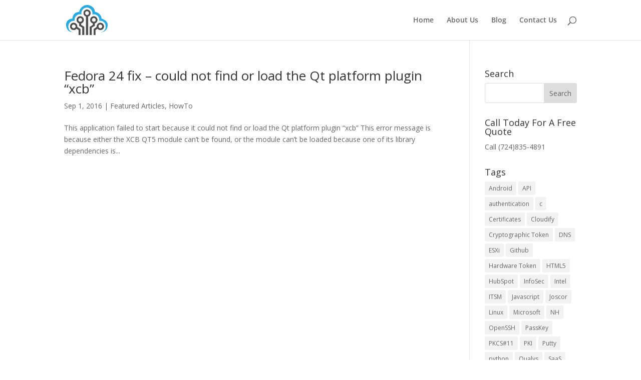

--- FILE ---
content_type: text/css
request_url: https://joscor.com/wp-content/themes/Joscor/style.css?ver=4.27.4
body_size: 1060
content:
/*
 Theme Name:   Joscor
 Theme URI:    https://joscor.com/
 Description:  Joscor Theme
 Author:       Joshua Cornutt
 Author URI:   https://joscor.com
 Template:     Divi
 Version:      1.0.1
 License:      GNU General Public License v2 or later
 License URI:  http://www.gnu.org/licenses/gpl-2.0.html
 Tags:         light, dark, responsive-layout
 Text Domain:  joscor
*/

body {  font-family: 'Open Sans', sans-serif;  }
.et_pb_slide_description { padding: 50px 10px; }
.et_pb_slider .et_pb_slide {
  -webkit-box-shadow: none;
  box-shadow: none;
}

.et_pb_section { padding: 0px; }

.nav li li ul { left: inherit; right: 240px; } 

.responsive-content-img { padding-top: 15px; }
@media screen and (max-width: 800px) {
  .responsive-content-img {
    display: none;
  }
}

@media screen and (min-width: 800px) {
  .et_pb_promo_description h2 { font-size: 46px; }
}

.et_pb_post { margin-bottom: 100px; }

@media only screen and (max-width: 479px) {
  .et_pb_row, .container, .et_pb_container {
    width: 320px;
  }
}

.et_pb_blog_grid .et_pb_post { 
  background-color: transparent;
  border: none;
}

.wpcf7-text, .wpcf7-textarea, .wpcf7-captchar, .wpcf7-quiz, .wpcf7-select {
  background-color: #eee !important;
  border: none !important;
  width: 100% !important;
  -moz-border-radius: 0 !important;
  -webkit-border-radius: 0 !important;
  border-radius: 0 !important;
  font-size: 14px;
  color: #999 !important;
  padding: 16px !important;
  -moz-box-sizing: border-box;
  -webkit-box-sizing: border-box;
  box-sizing: border-box;
}
.wpcf7-submit {
  color: #2EA3F2 !important;
  margin: 8px auto 0;
  cursor: pointer;
  font-size: 20px;
  font-weight: 500;
  -moz-border-radius: 3px;
  -webkit-border-radius: 3px;
  border-radius: 3px;
  padding: 6px 20px;
  line-height: 1.7em;
  background: transparent;
  border: 2px solid;
  -webkit-font-smoothing: antialiased;
  -moz-osx-font-smoothing: grayscale;
  -moz-transition: all 0.2s;
  -webkit-transition: all 0.2s;
  transition: all 0.2s;
}
.wpcf7-submit:hover { 
  background-color: #eee; 
  border-color:#eee; 
  padding: 6px 20px !important; 
}


.link-orange { color: #FFD83B !important; }
#et-footer-nav { display: none; }
#footer-bottom { display: none; }
#top-menu > li > .sub-menu > li > .sub-menu > li > a { padding-left: 0px; padding-right: 0px; }


#joscor-blog-page { text-align: center; }
#joscor-blog-page .et_pb_post { margin-bottom: 30px; padding-bottom: 20px; border-bottom: 2px black inset; }

@media (min-width: 480px) {
    #joscor-blog-page .et_pb_post img { 
	max-width: 400px;
    }
}

.et-learn-more > .learn-more-content { 
    visibility: visible;
}

.joscor_form input[type=text] { 
    border: 2px solid #2ea3f2;
    background: #ffffff;
    -webkit-border-radius: 0px;
    -moz-border-radius: 0px;
    border-radius: 0px;
    color: #292929;
    -webkit-box-shadow: rgba(255,255,255,0.4) 0 1px 0, inset rgba(000,000,000,0.7) 0 0px 0px;
    -moz-box-shadow: rgba(255,255,255,0.4) 0 1px 0, inset rgba(000,000,000,0.7) 0 0px 0px;
    box-shadow: rgba(255,255,255,0.4) 0 1px 0, inset rgba(000,000,000,0.7) 0 0px 0px;
    padding: 8px;
    margin-bottom: 20px;
    width: 90%;
    font-size: 16px;
}

.joscor_form input[type=submit] {
    border: 3px solid #2ea3f2;
    background: #ffffff;
    background: -webkit-gradient(linear, left top, left bottom, from(#ffffff), to(#ffffff));
    background: -webkit-linear-gradient(top, #ffffff, #ffffff);
    background: -moz-linear-gradient(top, #ffffff, #ffffff);
    background: -ms-linear-gradient(top, #ffffff, #ffffff);
    background: -o-linear-gradient(top, #ffffff, #ffffff);
    background-image: -ms-linear-gradient(top, #ffffff 0%, #ffffff 100%);
    -webkit-border-radius: 5px;
    -moz-border-radius: 5px;
    border-radius: 5px;
    -webkit-box-shadow: rgba(255,255,255,0.4) 0 1px 0, inset rgba(255,255,255,0.4) 0 1px 0;
    -moz-box-shadow: rgba(255,255,255,0.4) 0 1px 0, inset rgba(255,255,255,0.4) 0 1px 0;
    box-shadow: rgba(255,255,255,0.4) 0 1px 0, inset rgba(255,255,255,0.4) 0 1px 0;
    text-shadow: #000000 0 1px 0;
    color: #000000;
    font-family: helvetica, serif;
    padding: 8.5px 18px;
    font-size: 14px;
    text-decoration: none;
    vertical-align: middle;
 }
.joscor_form input[type=submit]:hover {
    border: 3px solid #a1d9ff;
    text-shadow: #000000 0 1px 0;
    background: #ffffff;
    background: -webkit-gradient(linear, left top, left bottom, from(#ffffff), to(#ffffff));
    background: -webkit-linear-gradient(top, #ffffff, #ffffff);
    background: -moz-linear-gradient(top, #ffffff, #ffffff);
    background: -ms-linear-gradient(top, #ffffff, #ffffff);
    background: -o-linear-gradient(top, #ffffff, #ffffff);
    background-image: -ms-linear-gradient(top, #ffffff 0%, #ffffff 100%);
    color: #000000;
 }
.joscor_form input[type=submit]:active {
    text-shadow: #000000 0 1px 0;
    border: 3px solid #a1d9ff;
    background: #91d0fa;
    background: -webkit-gradient(linear, left top, left bottom, from(#ffffff), to(#ffffff));
    background: -webkit-linear-gradient(top, #ffffff, #91d0fa);
    background: -moz-linear-gradient(top, #ffffff, #91d0fa);
    background: -ms-linear-gradient(top, #ffffff, #91d0fa);
    background: -o-linear-gradient(top, #ffffff, #91d0fa);
    background-image: -ms-linear-gradient(top, #ffffff 0%, #91d0fa 100%);
    color: #000000;
 }

.joscor_form label { 
    font-size: 20px;
}

#joscor_kenticotool_res { 
    font-size: 18px; 
}

#kenticosec-header .et_pb_slide_description { padding-bottom: 60px; }

#joscor-wordpress-maintenance .et_pb_blurb .et_pb_blurb_container h4 { 
	font-size: 22px;
	text-shadow: black 1px 1px 10px;
	padding-bottom: 20px
}

.vps-price { background-color: white; }
.vps-price > .vps-price-title { padding-top: 15px; color: white; background-color: #EE9922; font-size: 20px; font-weight: bold; }
.vps-price > .vps-price-header { font-weight: bold; font-size: 24px; color: black; padding: 30px 10px !important; }
.vps-price > .vps-price-mid > ul { list-style-type: none; padding: 10px; background-color: #f8f8f8; }
.vps-price > .vps-price-mid > ul > li > strong { color: black; }

--- FILE ---
content_type: text/plain
request_url: https://www.google-analytics.com/j/collect?v=1&_v=j102&a=2075787933&t=pageview&_s=1&dl=https%3A%2F%2Fjoscor.com%2Fblog%2Ftag%2Fvlc%2F&ul=en-us%40posix&dt=vlc%20Archives%20-%20Joscor%20LLC&sr=1280x720&vp=1280x720&_u=IEBAAEABAAAAACAAI~&jid=2066642541&gjid=500042810&cid=181979030.1765323243&tid=UA-39468465-1&_gid=1067438582.1765323243&_r=1&_slc=1&z=1416987831
body_size: -449
content:
2,cG-Z685QX325L

--- FILE ---
content_type: application/x-javascript
request_url: https://joscor.com/wp-content/plugins/ab-audio-sync/ab-audio-sync.js?ver=a56b3fd257c9632aef0d36f1008b1691
body_size: 2276
content:
var DEBUG = false;
var audio_groups = [];

var SEL_GROUP =         '.audio-sync-group';
var SEL_BUFFERING_LBL = '.audio-sync-buffering-label';
var SEL_PLAYING_LBL =   '.audio-sync-playing-label';
var SEL_AUDIO_A =       '.audio-sync-a';
var SEL_AUDIO_B =       '.audio-sync-b';
var SEL_PLAY_BTN =      '.audio-btn-sync-play';
var SEL_AUDIO_A_BTN =   '.audio-btn-sync-a';
var SEL_AUDIO_B_BTN =   '.audio-btn-sync-b';

var CLS_BUFFERING = 'audio-sync-buffering';
var CLS_BUFFERED =  'audio-sync-buffered';
var CLS_PLAYING =   'audio-sync-playing';
var CLS_PLAYING_A = 'audio-sync-playing-a';
var CLS_PLAYING_B = 'audio-sync-playing-b';

var DATASET_AUDIO_VOLUME =   'audioSyncVolume';
var DATASET_TOGGLE_TIMER =   'audioSyncToggleTimer';
var DATASET_BUFFERING_TEXT = 'audioSyncBufferingText';
var DATASET_BUFFERED_TEXT =  'audioSyncBufferedText';
var DATASET_PLAYING_A_TEXT = 'audioSyncPlayingAText';
var DATASET_PLAYING_B_TEXT = 'audioSyncPlayingBText';

// Entry point & sanitization
jQuery(document).ready(function() {
  // Banner
  debug('  ___      _______    ___            _ _         _____                    \n' +
        ' / _ \\    / / ___ \\  / _ \\          | (_)       /  ___|                   \n' +
        '/ /_\\ \\  / /| |_/ / / /_\\ \\_   _  __| |_  ___   \\ `--. _   _ _ __   ___   \n' +
        '|  _  | / / | ___ \\ |  _  | | | |/ _` | |/ _ \\   `--. \\ | | | \'_ \\ / __| \n' +
        '| | | |/ /  | |_/ / | | | | |_| | (_| | | (_) | /\\__/ / |_| | | | | (__   \n' +
        '\\_| |_/_/   \\____/  \\_| |_/\\__,_|\\__,_|_|\\___/  \\____/ \\__, |_| |_|\\___|  \n' +
        '                                                        __/ |             \n' +
        '                                                       |___/              \n');

  // Find all audio groups
  var groups = jQuery(SEL_GROUP);
  debug('Audio groups found: ' + groups.length);

  jQuery.each(groups, function(gid, group) {
    debug('groups[' + gid + ']: ' + group);

    // Find the play button(s)
    var btnPlay = jQuery(group).find(SEL_PLAY_BTN);
    if( btnPlay === null || btnPlay.length <= 0 ) {
      debug('Group[' + gid + '] does not have a play button!');
      return;
    }

    // Find the "A" button
    var btnA = jQuery(group).find(SEL_AUDIO_A_BTN);
    if( btnA === null || btnA.length <= 0 ) {
      debug('Group[' + gid + '] does not have an "A" button');
    }

    // Find the "B" button
    var btnB = jQuery(group).find(SEL_AUDIO_B_BTN);
    if( btnB === null || btnB.length <= 0 ) {
      debug('Group[' + gid + '] does not have a "B" button');
    }

    // Find the "A" audio track
    var audioA = jQuery(group).find(SEL_AUDIO_A);
    if( audioA === null || audioA.length <= 0 ) {
      debug('Group[' + gid + '] does not have an "A" audio track!');
      return;
    } else if( audioA.length > 1 ) {
      debug('Group[' + gid + '] has too many "A" audio tracks!');
      return;
    }

    // Find the "B" audio track
    var audioB = jQuery(group).find(SEL_AUDIO_B);
    if( audioB === null || audioB.length <= 0 ) {
      debug('Group[' + gid + '] does not have an "B" audio track!');
      return;
    } else if( audioB.length > 1 ) {
      debug('Group[' + gid + !'] has too many "B" audio tracks!');
      return;
    }

    var soundA, soundB;
    if( audioA.is('a') ) {
      debug('Using link (href) object for audio "A"');
      soundA = audioA.attr('href');
      if( !soundA ) {
        debug('Missing audio file for audio "A" link');
        return;
      }
    } else if( audioA.is('audio') ) {
      debug('Using HTML5 audio (src) object for audio "A"');
      soundA = audioA[0].src;
      if( !soundA ) {
        debug('Missing audio file for audio "A" HTML5 audio object');
        return;
      }
      audioA.hide();
    } else {
      debug('Could not find a usable audio file for audio "A"');
      return;
    }
    if( audioB.is('a') ) {
      debug('Using link (href) object for audio "B"');
      soundB = audioB.attr('href');
      if( !soundB ) {
        debug('Missing audio file for audio "B" link');
        return;
      }
    } else if( audioB.is('audio') ) {
      debug('Using HTML5 audio (src) object for audio "B"');
      soundB = audioB[0].src;
      if( !soundB ) {
        debug('Missing audio file for audio "B" HTML5 audio object');
        return;
      }
      audioB.hide();
    } else {
      debug('Could not find a usable audio file for audio "B"');
      return;
    }

    if( (device.mobile() || device.tablet()) && device.ios() ) {
      debug('Apple iOS detected. Disabling audio auto-enable');
      Howler.mobileAutoEnable = false;
    }

    debug('AudioA: Using audio source: ' + soundA);
    soundA = new Howl({
      src: [soundA],
      volume: parseInt(audioA[0].dataset[DATASET_AUDIO_VOLUME] || 100) / 100,
      onload: function() { debug('AudioA "onload" event!'); },
      onloaderror: function(id, err) { debug('AudioA "onloaderror" event! (err=' + err + ')'); },
      onplay: function() { debug('AudioA "onplay" event!'); },
      onend: function() { debug('AudioA "onend" event!'); },
      onpause: function() { debug('AudioA "onpause" event!'); },
      onstop: function() { debug('AudioA "onstop" event!'); },
      onmute: function() { debug('AudioA "onmute" event!'); },
      onvolume: function() { debug('AudioA "onvolume" event!'); },
      onrate: function() { debug('AudioA "onrate" event!'); },
      onseek: function() { debug('AudioA "onseek" event!'); },
      onfade: function() { debug('AudioA "onfade" event!'); }
    });
    debug('AudioB: Using audio source: ' + soundB);
    soundB = new Howl({
      src: [soundB],
      volume: parseInt(audioB[0].dataset[DATASET_AUDIO_VOLUME] || 100) / 100,
      onload: function() { debug('AudioB "onload" event!'); },
      onloaderror: function(id, err) { debug('AudioB "onloaderror" event! (err=' + err + ')'); },
      onplay: function() { debug('AudioB "onplay" event!'); },
      onend: function() { debug('AudioB "onend" event!'); },
      onpause: function() { debug('AudioB "onpause" event!'); },
      onstop: function() { debug('AudioB "onstop" event!'); },
      onmute: function() { debug('AudioB "onmute" event!'); },
      onvolume: function() { debug('AudioB "onvolume" event!'); },
      onrate: function() { debug('AudioB "onrate" event!'); },
      onseek: function() { debug('AudioB "onseek" event!'); },
      onfade: function() { debug('AudioB "onfade" event!'); }
    });

    // Web Audio is effectively muted on iOS mobile without user interaction
    if( (device.mobile() || device.tablet()) && device.ios() ) {
      debug('Adding EventListener(touchend)');
      window.addEventListener('touchend', unlockIOSAudioPlayback);
    }

    // Enable button once audio sources have loaded
    handleBufferingState(group, false);
    soundA.once('load', function() {
      debug('audio[' + gid + '].soundA has loaded');
      if( soundA.state() === 'loaded' )
        handleBufferingState(group, true);
    });
    soundB.once('load', function() {
      debug('audio[' + gid + '].soundB has loaded');
      if( soundA.state() === 'loaded' )
        handleBufferingState(group, true);
    });

    audio_groups.push({
      // jQuery group object
      group: group,
      // jQuery play button object
      btnPlay: btnPlay,
      // jQuery toggle button objects
      btnA: btnA,
      btnB: btnB,
      // Web audio objects
      audioA: audioA,
      audioA_sound: soundA,
      audioB: audioB,
      audioB_sound: soundB,
    });
  });

  // Check that at least one audio group exists
  if( audio_groups === null || audio_groups.length <= 0 ) {
    debug('No usable audio groups found');
    return;
  }

  // Disable all audio buttons in each group
  debug('Disabling group buttons');
  groups.find(SEL_PLAY_BTN).attr('disabled', 'true');
  groups.find(SEL_AUDIO_A_BTN).attr('disabled', 'true');
  groups.find(SEL_AUDIO_B_BTN).attr('disabled', 'true');
  debug('Starting ABAudioSync()');
  ABAudioSync();
});

var unlockIOSAudioPlayback = function() {
  var ctx = Howler.ctx;
  debug('Attempting to enable iOS Web Audio.');
  // create empty buffer
  var buffer = ctx.createBuffer(1, 22050, 22050);
  var source = ctx.createBufferSource();
  source.buffer = buffer;
  // connect to output (your speakers)
  source.connect(ctx.destination);
  // play the object
  if (typeof source.noteOn === 'undefined') {
    source.start(0);
  } else {
    source.noteOn(0);
  }
  // Wait to remove the listener
  source.onended = function() {
    debug('iOS unlock state (onended): ' + source);
    window.removeEventListener('touchend', unlockIOSAudioPlayback);
  };
};


function handleBufferingState(group, buffered) {
  if( !buffered ) {
    jQuery(group).find(SEL_BUFFERING_LBL)
      .text(group.dataset[DATASET_BUFFERING_TEXT] || 'Buffering audio...')
      .addClass(CLS_BUFFERING);
  } else {
    jQuery(group).find(SEL_BUFFERING_LBL)
      .text(group.dataset[DATASET_BUFFERED_TEXT] || '')
      .addClass(CLS_BUFFERED);
    jQuery(group).find(SEL_PLAY_BTN).attr('disabled', false);
  }
}


function ABAudioSync() {
  jQuery.each(audio_groups, function(aid, audio) {
    debug('Setting Audio Group #' + aid + ' Play button click handlers');
    jQuery.each(audio.btnPlay, function(bid, btn) {
      jQuery(btn).click({group: aid, btn: bid}, btnPlay_Clicked);
    });

    if( audio.btnA ) {
      debug('Setting Audio Group #' + aid + ' "A" button click handlers');
      jQuery.each(audio.btnA, function(bid, btn) {
        jQuery(btn).click({group: aid, btn: bid}, btnA_Clicked);
      });
    }

    if( audio.btnB ) {
      debug('Setting Audio Group #' + aid + ' "B" button click handlers');
      jQuery.each(audio.btnB, function(bid, btn) {
        jQuery(btn).click({group: aid, btn: bid}, btnB_Clicked);
      });
    }
  });
}

var timer = Array();

function btnPlay_Clicked(event) {
  debug('audio[' + event.data.group + '].btnPlay[' + event.data.btn + '] was clicked');
  var gid = event.data.group;
  var group = audio_groups[gid];

  // Clear any timers active
  if( timer[gid] ) clearInterval(timer[gid]);

  if( group.audioA_sound.playing() || group.audioB_sound.playing() ) {
    // Stop all
    group.audioA_sound.stop();
    group.audioB_sound.stop();
    // Clear any end handlers
    group.audioA_sound.off('end');
    // Disable buttons
    group.btnPlay.text('Play');
    group.btnA.attr('disabled','true');
    group.btnB.attr('disabled','true');
    group.btnA.removeClass(CLS_PLAYING);
    group.btnB.removeClass(CLS_PLAYING);
    jQuery(group.group).find(SEL_PLAYING_LBL)
      .text('').removeClass(CLS_PLAYING_A).removeClass(CLS_PLAYING_B);
  } else {
    // If the track ends, "press" the stop button
    group.audioA_sound.once('end', function() { btnPlay_Clicked(event); });
    // Enable buttons
    group.btnPlay.text('Stop');
    group.btnA.attr('disabled','true');
    group.btnB.removeAttr('disabled');
    jQuery(group.group).find(SEL_PLAYING_LBL)
      .text(group.group.dataset[DATASET_PLAYING_A_TEXT] || 'Playing track A')
      .addClass(CLS_PLAYING_A).removeClass(CLS_PLAYING_B);
    // Play audioA
    group.audioB_sound.stop();
    group.audioA_sound.stop();
    group.audioA_sound.play();
    // Take care of any toggle timers defined
    if( group.group.dataset[DATASET_TOGGLE_TIMER] ) {
      var timer_s = parseInt(group.group.dataset[DATASET_TOGGLE_TIMER]);
      debug('Starting ' + timer_s + 's toggle timer for group[' + gid + ']!');
      (function(group, gid) {
        timer[gid] = setInterval(function() {
          debug('Switching tracks of group[' + gid + ']');
          switchTracks(group);
        }, timer_s * 1000);
      })(group, gid);
    }
  }
}

function switchTracks(group) {
  if( !group.audioA_sound.playing() ) {
    // Switch tracks
    debug('Switching tracks: AudioB -> AudioA');
    group.btnA.attr('disabled','true');
    group.btnB.removeAttr('disabled');
    group.btnB.removeClass(CLS_PLAYING);
    group.btnA.addClass(CLS_PLAYING);
    jQuery(group.group).find(SEL_PLAYING_LBL)
      .text(group.group.dataset[DATASET_PLAYING_A_TEXT] || 'Playing track A')
      .addClass(CLS_PLAYING_A).removeClass(CLS_PLAYING_B);
    group.audioA_sound.seek(group.audioB_sound.seek());
    group.audioB_sound.stop();
    group.audioA_sound.play();
  } else {
    // Switch tracks
    debug('Switching tracks: AudioA -> AudioB');
    group.btnB.attr('disabled','true');
    group.btnA.removeAttr('disabled');
    group.btnA.removeClass(CLS_PLAYING);
    group.btnB.addClass(CLS_PLAYING);
    jQuery(group.group).find(SEL_PLAYING_LBL)
      .text(group.group.dataset[DATASET_PLAYING_B_TEXT] || 'Playing track B')
      .addClass(CLS_PLAYING_B).removeClass(CLS_PLAYING_A);
    group.audioB_sound.seek(group.audioA_sound.seek());
    group.audioA_sound.stop();
    group.audioB_sound.play();
  }
}

function btnA_Clicked(event) {
  debug('audio[' + event.data.group + '].btnA[' + event.data.btn + '] was clicked');
  switchTracks(audio_groups[event.data.group]);
}

function btnB_Clicked(event) {
  debug('audio[' + event.data.group + '].btnB[' + event.data.btn + '] was clicked');
  switchTracks(audio_groups[event.data.group]);
}

function debug(msg) {
  if( DEBUG )
    console.debug(msg);
}
